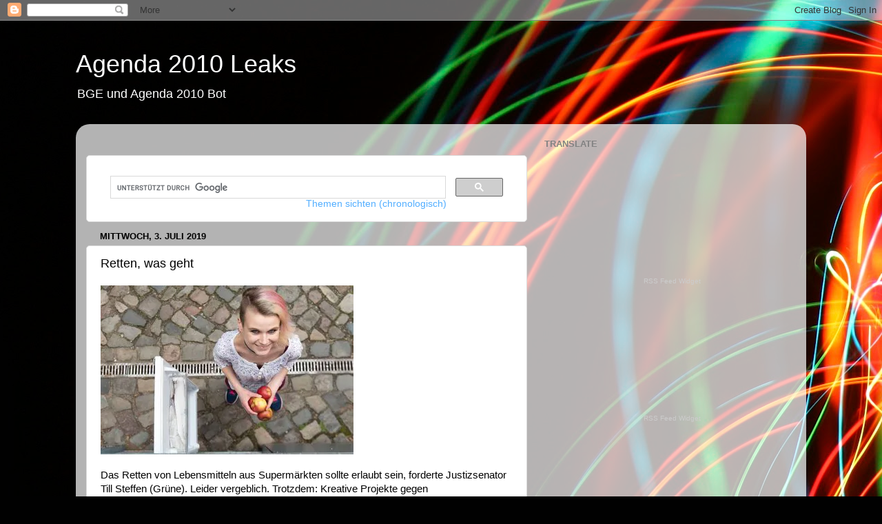

--- FILE ---
content_type: text/html; charset=UTF-8
request_url: https://agenda2010leaks.blogspot.com/2019/07/retten-was-geht.html
body_size: 14902
content:
<!DOCTYPE html>
<html class='v2' dir='ltr' xmlns='http://www.w3.org/1999/xhtml' xmlns:b='http://www.google.com/2005/gml/b' xmlns:data='http://www.google.com/2005/gml/data' xmlns:expr='http://www.google.com/2005/gml/expr'>
<head>
<link href='https://www.blogger.com/static/v1/widgets/335934321-css_bundle_v2.css' rel='stylesheet' type='text/css'/>
<meta content='width=1100' name='viewport'/>
<meta content='text/html; charset=UTF-8' http-equiv='Content-Type'/>
<meta content='blogger' name='generator'/>
<link href='https://agenda2010leaks.blogspot.com/favicon.ico' rel='icon' type='image/x-icon'/>
<link href='http://agenda2010leaks.blogspot.com/2019/07/retten-was-geht.html' rel='canonical'/>
<link rel="alternate" type="application/atom+xml" title="Agenda 2010 Leaks - Atom" href="https://agenda2010leaks.blogspot.com/feeds/posts/default" />
<link rel="alternate" type="application/rss+xml" title="Agenda 2010 Leaks - RSS" href="https://agenda2010leaks.blogspot.com/feeds/posts/default?alt=rss" />
<link rel="service.post" type="application/atom+xml" title="Agenda 2010 Leaks - Atom" href="https://www.blogger.com/feeds/9215048447169588945/posts/default" />

<link rel="alternate" type="application/atom+xml" title="Agenda 2010 Leaks - Atom" href="https://agenda2010leaks.blogspot.com/feeds/2976164104233389027/comments/default" />
<!--Can't find substitution for tag [blog.ieCssRetrofitLinks]-->
<link href='https://www.hinzundkunzt.de/wp-content/uploads/2019/07/Foodsharing_ChristineMaciejewski_Lena-367x245.jpg' rel='image_src'/>
<meta content='http://agenda2010leaks.blogspot.com/2019/07/retten-was-geht.html' property='og:url'/>
<meta content='Retten, was geht' property='og:title'/>
<meta content=' Das Retten von Lebensmitteln aus Supermärkten sollte erlaubt sein, forderte Justizsenator Till Steffen (Grüne). Leider vergeblich. Trotzdem...' property='og:description'/>
<meta content='https://lh3.googleusercontent.com/blogger_img_proxy/AEn0k_uYicZHd88Jxbw59C_4veOD05vJTUvo56Z5XJSeJ_EAtGssE097sCOlFfibOVdADVENwhSga3_WncPxwxKu8-o9XMw9GlRvrQiAqxjSRlkl58k9GkEVsc9p42oiAJizX8DLgaUgymuoMun69hGI0zdzi0Edxw6d1ed_vMQB9BhI2njKi8CLKVAIx37j=w1200-h630-p-k-no-nu' property='og:image'/>
<title>Agenda 2010 Leaks: Retten, was geht</title>
<style id='page-skin-1' type='text/css'><!--
/*-----------------------------------------------
Blogger Template Style
Name:     Picture Window
Designer: Blogger
URL:      www.blogger.com
----------------------------------------------- */
/* Content
----------------------------------------------- */
body {
font: normal normal 15px Arial, Tahoma, Helvetica, FreeSans, sans-serif;
color: #000000;
background: #010101 url(//themes.googleusercontent.com/image?id=1xcbtIQykYjcPn2KOPavnrm7R-N0Gsger3GYGLW-n52ykbg0n-xkvNXb7BXB9OX18gpEW) no-repeat fixed top center /* Credit: mattjeacock (http://www.istockphoto.com/googleimages.php?id=10937597&platform=blogger) */;
}
html body .region-inner {
min-width: 0;
max-width: 100%;
width: auto;
}
.content-outer {
font-size: 90%;
}
a:link {
text-decoration:none;
color: #52aeff;
}
a:visited {
text-decoration:none;
color: #1183e7;
}
a:hover {
text-decoration:underline;
color: #2e4ca3;
}
.content-outer {
background: transparent none repeat scroll top left;
-moz-border-radius: 0;
-webkit-border-radius: 0;
-goog-ms-border-radius: 0;
border-radius: 0;
-moz-box-shadow: 0 0 0 rgba(0, 0, 0, .15);
-webkit-box-shadow: 0 0 0 rgba(0, 0, 0, .15);
-goog-ms-box-shadow: 0 0 0 rgba(0, 0, 0, .15);
box-shadow: 0 0 0 rgba(0, 0, 0, .15);
margin: 20px auto;
}
.content-inner {
padding: 0;
}
/* Header
----------------------------------------------- */
.header-outer {
background: transparent none repeat-x scroll top left;
_background-image: none;
color: #ffffff;
-moz-border-radius: 0;
-webkit-border-radius: 0;
-goog-ms-border-radius: 0;
border-radius: 0;
}
.Header img, .Header #header-inner {
-moz-border-radius: 0;
-webkit-border-radius: 0;
-goog-ms-border-radius: 0;
border-radius: 0;
}
.header-inner .Header .titlewrapper,
.header-inner .Header .descriptionwrapper {
padding-left: 0;
padding-right: 0;
}
.Header h1 {
font: normal normal 36px Arial, Tahoma, Helvetica, FreeSans, sans-serif;
text-shadow: 1px 1px 3px rgba(0, 0, 0, 0.3);
}
.Header h1 a {
color: #ffffff;
}
.Header .description {
font-size: 130%;
}
/* Tabs
----------------------------------------------- */
.tabs-inner {
margin: .5em 20px 0;
padding: 0;
}
.tabs-inner .section {
margin: 0;
}
.tabs-inner .widget ul {
padding: 0;
background: transparent none repeat scroll bottom;
-moz-border-radius: 0;
-webkit-border-radius: 0;
-goog-ms-border-radius: 0;
border-radius: 0;
}
.tabs-inner .widget li {
border: none;
}
.tabs-inner .widget li a {
display: inline-block;
padding: .5em 1em;
margin-right: .25em;
color: #ffffff;
font: normal normal 15px Arial, Tahoma, Helvetica, FreeSans, sans-serif;
-moz-border-radius: 10px 10px 0 0;
-webkit-border-top-left-radius: 10px;
-webkit-border-top-right-radius: 10px;
-goog-ms-border-radius: 10px 10px 0 0;
border-radius: 10px 10px 0 0;
background: transparent url(//www.blogblog.com/1kt/transparent/black50.png) repeat scroll top left;
border-right: 1px solid transparent;
}
.tabs-inner .widget li:first-child a {
padding-left: 1.25em;
-moz-border-radius-topleft: 10px;
-moz-border-radius-bottomleft: 0;
-webkit-border-top-left-radius: 10px;
-webkit-border-bottom-left-radius: 0;
-goog-ms-border-top-left-radius: 10px;
-goog-ms-border-bottom-left-radius: 0;
border-top-left-radius: 10px;
border-bottom-left-radius: 0;
}
.tabs-inner .widget li.selected a,
.tabs-inner .widget li a:hover {
position: relative;
z-index: 1;
background: transparent url(//www.blogblog.com/1kt/transparent/white80.png) repeat scroll bottom;
color: #8a2e2e;
-moz-box-shadow: 0 0 3px rgba(0, 0, 0, .15);
-webkit-box-shadow: 0 0 3px rgba(0, 0, 0, .15);
-goog-ms-box-shadow: 0 0 3px rgba(0, 0, 0, .15);
box-shadow: 0 0 3px rgba(0, 0, 0, .15);
}
/* Headings
----------------------------------------------- */
h2 {
font: bold normal 13px Arial, Tahoma, Helvetica, FreeSans, sans-serif;
text-transform: uppercase;
color: #828282;
margin: .5em 0;
}
/* Main
----------------------------------------------- */
.main-outer {
background: transparent url(//www.blogblog.com/1kt/transparent/white80.png) repeat scroll top left;
-moz-border-radius: 20px 20px 0 0;
-webkit-border-top-left-radius: 20px;
-webkit-border-top-right-radius: 20px;
-webkit-border-bottom-left-radius: 0;
-webkit-border-bottom-right-radius: 0;
-goog-ms-border-radius: 20px 20px 0 0;
border-radius: 20px 20px 0 0;
-moz-box-shadow: 0 1px 3px rgba(0, 0, 0, .15);
-webkit-box-shadow: 0 1px 3px rgba(0, 0, 0, .15);
-goog-ms-box-shadow: 0 1px 3px rgba(0, 0, 0, .15);
box-shadow: 0 1px 3px rgba(0, 0, 0, .15);
}
.main-inner {
padding: 15px 20px 20px;
}
.main-inner .column-center-inner {
padding: 0 0;
}
.main-inner .column-left-inner {
padding-left: 0;
}
.main-inner .column-right-inner {
padding-right: 0;
}
/* Posts
----------------------------------------------- */
h3.post-title {
margin: 0;
font: normal normal 18px Arial, Tahoma, Helvetica, FreeSans, sans-serif;
}
.comments h4 {
margin: 1em 0 0;
font: normal normal 18px Arial, Tahoma, Helvetica, FreeSans, sans-serif;
}
.date-header span {
color: #000000;
}
.post-outer {
background-color: #ffffff;
border: solid 1px #dbdbdb;
-moz-border-radius: 5px;
-webkit-border-radius: 5px;
border-radius: 5px;
-goog-ms-border-radius: 5px;
padding: 15px 20px;
margin: 0 -20px 20px;
}
.post-body {
line-height: 1.4;
font-size: 110%;
position: relative;
}
.post-header {
margin: 0 0 1.5em;
color: #959595;
line-height: 1.6;
}
.post-footer {
margin: .5em 0 0;
color: #959595;
line-height: 1.6;
}
#blog-pager {
font-size: 140%
}
#comments .comment-author {
padding-top: 1.5em;
border-top: dashed 1px #ccc;
border-top: dashed 1px rgba(128, 128, 128, .5);
background-position: 0 1.5em;
}
#comments .comment-author:first-child {
padding-top: 0;
border-top: none;
}
.avatar-image-container {
margin: .2em 0 0;
}
/* Comments
----------------------------------------------- */
.comments .comments-content .icon.blog-author {
background-repeat: no-repeat;
background-image: url([data-uri]);
}
.comments .comments-content .loadmore a {
border-top: 1px solid #2e4ca3;
border-bottom: 1px solid #2e4ca3;
}
.comments .continue {
border-top: 2px solid #2e4ca3;
}
/* Widgets
----------------------------------------------- */
.widget ul, .widget #ArchiveList ul.flat {
padding: 0;
list-style: none;
}
.widget ul li, .widget #ArchiveList ul.flat li {
border-top: dashed 1px #ccc;
border-top: dashed 1px rgba(128, 128, 128, .5);
}
.widget ul li:first-child, .widget #ArchiveList ul.flat li:first-child {
border-top: none;
}
.widget .post-body ul {
list-style: disc;
}
.widget .post-body ul li {
border: none;
}
/* Footer
----------------------------------------------- */
.footer-outer {
color:#c9c9c9;
background: transparent url(//www.blogblog.com/1kt/transparent/black50.png) repeat scroll top left;
-moz-border-radius: 0 0 20px 20px;
-webkit-border-top-left-radius: 0;
-webkit-border-top-right-radius: 0;
-webkit-border-bottom-left-radius: 20px;
-webkit-border-bottom-right-radius: 20px;
-goog-ms-border-radius: 0 0 20px 20px;
border-radius: 0 0 20px 20px;
-moz-box-shadow: 0 1px 3px rgba(0, 0, 0, .15);
-webkit-box-shadow: 0 1px 3px rgba(0, 0, 0, .15);
-goog-ms-box-shadow: 0 1px 3px rgba(0, 0, 0, .15);
box-shadow: 0 1px 3px rgba(0, 0, 0, .15);
}
.footer-inner {
padding: 10px 20px 20px;
}
.footer-outer a {
color: #ed949d;
}
.footer-outer a:visited {
color: #ed7a71;
}
.footer-outer a:hover {
color: #ff2b3c;
}
.footer-outer .widget h2 {
color: #a6a6a6;
}
/* Mobile
----------------------------------------------- */
html body.mobile {
height: auto;
}
html body.mobile {
min-height: 480px;
background-size: 100% auto;
}
.mobile .body-fauxcolumn-outer {
background: transparent none repeat scroll top left;
}
html .mobile .mobile-date-outer, html .mobile .blog-pager {
border-bottom: none;
background: transparent url(//www.blogblog.com/1kt/transparent/white80.png) repeat scroll top left;
margin-bottom: 10px;
}
.mobile .date-outer {
background: transparent url(//www.blogblog.com/1kt/transparent/white80.png) repeat scroll top left;
}
.mobile .header-outer, .mobile .main-outer,
.mobile .post-outer, .mobile .footer-outer {
-moz-border-radius: 0;
-webkit-border-radius: 0;
-goog-ms-border-radius: 0;
border-radius: 0;
}
.mobile .content-outer,
.mobile .main-outer,
.mobile .post-outer {
background: inherit;
border: none;
}
.mobile .content-outer {
font-size: 100%;
}
.mobile-link-button {
background-color: #52aeff;
}
.mobile-link-button a:link, .mobile-link-button a:visited {
color: #ffffff;
}
.mobile-index-contents {
color: #000000;
}
.mobile .tabs-inner .PageList .widget-content {
background: transparent url(//www.blogblog.com/1kt/transparent/white80.png) repeat scroll bottom;
color: #8a2e2e;
}
.mobile .tabs-inner .PageList .widget-content .pagelist-arrow {
border-left: 1px solid transparent;
}

--></style>
<style id='template-skin-1' type='text/css'><!--
body {
min-width: 1060px;
}
.content-outer, .content-fauxcolumn-outer, .region-inner {
min-width: 1060px;
max-width: 1060px;
_width: 1060px;
}
.main-inner .columns {
padding-left: 0px;
padding-right: 390px;
}
.main-inner .fauxcolumn-center-outer {
left: 0px;
right: 390px;
/* IE6 does not respect left and right together */
_width: expression(this.parentNode.offsetWidth -
parseInt("0px") -
parseInt("390px") + 'px');
}
.main-inner .fauxcolumn-left-outer {
width: 0px;
}
.main-inner .fauxcolumn-right-outer {
width: 390px;
}
.main-inner .column-left-outer {
width: 0px;
right: 100%;
margin-left: -0px;
}
.main-inner .column-right-outer {
width: 390px;
margin-right: -390px;
}
#layout {
min-width: 0;
}
#layout .content-outer {
min-width: 0;
width: 800px;
}
#layout .region-inner {
min-width: 0;
width: auto;
}
--></style>
<link href='https://www.blogger.com/dyn-css/authorization.css?targetBlogID=9215048447169588945&amp;zx=51ddcb7b-e08e-480d-84a3-3803e532df29' media='none' onload='if(media!=&#39;all&#39;)media=&#39;all&#39;' rel='stylesheet'/><noscript><link href='https://www.blogger.com/dyn-css/authorization.css?targetBlogID=9215048447169588945&amp;zx=51ddcb7b-e08e-480d-84a3-3803e532df29' rel='stylesheet'/></noscript>
<meta name='google-adsense-platform-account' content='ca-host-pub-1556223355139109'/>
<meta name='google-adsense-platform-domain' content='blogspot.com'/>

</head>
<body class='loading variant-open'>
<div class='navbar section' id='navbar'><div class='widget Navbar' data-version='1' id='Navbar1'><script type="text/javascript">
    function setAttributeOnload(object, attribute, val) {
      if(window.addEventListener) {
        window.addEventListener('load',
          function(){ object[attribute] = val; }, false);
      } else {
        window.attachEvent('onload', function(){ object[attribute] = val; });
      }
    }
  </script>
<div id="navbar-iframe-container"></div>
<script type="text/javascript" src="https://apis.google.com/js/platform.js"></script>
<script type="text/javascript">
      gapi.load("gapi.iframes:gapi.iframes.style.bubble", function() {
        if (gapi.iframes && gapi.iframes.getContext) {
          gapi.iframes.getContext().openChild({
              url: 'https://www.blogger.com/navbar/9215048447169588945?po\x3d2976164104233389027\x26origin\x3dhttps://agenda2010leaks.blogspot.com',
              where: document.getElementById("navbar-iframe-container"),
              id: "navbar-iframe"
          });
        }
      });
    </script><script type="text/javascript">
(function() {
var script = document.createElement('script');
script.type = 'text/javascript';
script.src = '//pagead2.googlesyndication.com/pagead/js/google_top_exp.js';
var head = document.getElementsByTagName('head')[0];
if (head) {
head.appendChild(script);
}})();
</script>
</div></div>
<div class='body-fauxcolumns'>
<div class='fauxcolumn-outer body-fauxcolumn-outer'>
<div class='cap-top'>
<div class='cap-left'></div>
<div class='cap-right'></div>
</div>
<div class='fauxborder-left'>
<div class='fauxborder-right'></div>
<div class='fauxcolumn-inner'>
</div>
</div>
<div class='cap-bottom'>
<div class='cap-left'></div>
<div class='cap-right'></div>
</div>
</div>
</div>
<div class='content'>
<div class='content-fauxcolumns'>
<div class='fauxcolumn-outer content-fauxcolumn-outer'>
<div class='cap-top'>
<div class='cap-left'></div>
<div class='cap-right'></div>
</div>
<div class='fauxborder-left'>
<div class='fauxborder-right'></div>
<div class='fauxcolumn-inner'>
</div>
</div>
<div class='cap-bottom'>
<div class='cap-left'></div>
<div class='cap-right'></div>
</div>
</div>
</div>
<div class='content-outer'>
<div class='content-cap-top cap-top'>
<div class='cap-left'></div>
<div class='cap-right'></div>
</div>
<div class='fauxborder-left content-fauxborder-left'>
<div class='fauxborder-right content-fauxborder-right'></div>
<div class='content-inner'>
<header>
<div class='header-outer'>
<div class='header-cap-top cap-top'>
<div class='cap-left'></div>
<div class='cap-right'></div>
</div>
<div class='fauxborder-left header-fauxborder-left'>
<div class='fauxborder-right header-fauxborder-right'></div>
<div class='region-inner header-inner'>
<div class='header section' id='header'><div class='widget Header' data-version='1' id='Header1'>
<div id='header-inner'>
<div class='titlewrapper'>
<h1 class='title'>
<a href='https://agenda2010leaks.blogspot.com/'>
Agenda 2010 Leaks
</a>
</h1>
</div>
<div class='descriptionwrapper'>
<p class='description'><span>BGE und Agenda 2010 Bot</span></p>
</div>
</div>
</div></div>
</div>
</div>
<div class='header-cap-bottom cap-bottom'>
<div class='cap-left'></div>
<div class='cap-right'></div>
</div>
</div>
</header>
<div class='tabs-outer'>
<div class='tabs-cap-top cap-top'>
<div class='cap-left'></div>
<div class='cap-right'></div>
</div>
<div class='fauxborder-left tabs-fauxborder-left'>
<div class='fauxborder-right tabs-fauxborder-right'></div>
<div class='region-inner tabs-inner'>
<div class='tabs no-items section' id='crosscol'></div>
<div class='tabs no-items section' id='crosscol-overflow'></div>
</div>
</div>
<div class='tabs-cap-bottom cap-bottom'>
<div class='cap-left'></div>
<div class='cap-right'></div>
</div>
</div>
<div class='main-outer'>
<div class='main-cap-top cap-top'>
<div class='cap-left'></div>
<div class='cap-right'></div>
</div>
<div class='fauxborder-left main-fauxborder-left'>
<div class='fauxborder-right main-fauxborder-right'></div>
<div class='region-inner main-inner'>
<div class='columns fauxcolumns'>
<div class='fauxcolumn-outer fauxcolumn-center-outer'>
<div class='cap-top'>
<div class='cap-left'></div>
<div class='cap-right'></div>
</div>
<div class='fauxborder-left'>
<div class='fauxborder-right'></div>
<div class='fauxcolumn-inner'>
</div>
</div>
<div class='cap-bottom'>
<div class='cap-left'></div>
<div class='cap-right'></div>
</div>
</div>
<div class='fauxcolumn-outer fauxcolumn-left-outer'>
<div class='cap-top'>
<div class='cap-left'></div>
<div class='cap-right'></div>
</div>
<div class='fauxborder-left'>
<div class='fauxborder-right'></div>
<div class='fauxcolumn-inner'>
</div>
</div>
<div class='cap-bottom'>
<div class='cap-left'></div>
<div class='cap-right'></div>
</div>
</div>
<div class='fauxcolumn-outer fauxcolumn-right-outer'>
<div class='cap-top'>
<div class='cap-left'></div>
<div class='cap-right'></div>
</div>
<div class='fauxborder-left'>
<div class='fauxborder-right'></div>
<div class='fauxcolumn-inner'>
</div>
</div>
<div class='cap-bottom'>
<div class='cap-left'></div>
<div class='cap-right'></div>
</div>
</div>
<!-- corrects IE6 width calculation -->
<div class='columns-inner'>
<div class='column-center-outer'>
<div class='column-center-inner'>
<div class='main section' id='main'><div class='widget HTML' data-version='1' id='HTML5'>
<div class='widget-content'>
<div id="fb-root"></div>
<script>(function(d, s, id) {
  var js, fjs = d.getElementsByTagName(s)[0];
  if (d.getElementById(id)) return;
  js = d.createElement(s); js.id = id;
  js.src = "//connect.facebook.net/de_DE/sdk.js#xfbml=1&version=v2.3&appId=365857170285562";
  fjs.parentNode.insertBefore(js, fjs);
}(document, 'script', 'facebook-jssdk'));</script>
</div>
<div class='clear'></div>
</div><div class='widget HTML' data-version='1' id='HTML1'>
<div class='widget-content'>
<script type="text/javascript">
	function popup (url) {
		fenster = window.open(url, "Zeitleiste_Chronologisch_Agenda_2010_Leaks", "width=886,height=497,resizable=yes,location=no");
		fenster.focus();
		return false;
	}
</script>


<script>
  (function() {
    var cx = '002025086213340043277:jtcxeyd0zky';
    var gcse = document.createElement('script');
    gcse.type = 'text/javascript';
    gcse.async = true;
    gcse.src = (document.location.protocol == 'https:' ? 'https:' : 'http:') +
        '//www.google.com/cse/cse.js?cx=' + cx;
    var s = document.getElementsByTagName('script')[0];
    s.parentNode.insertBefore(gcse, s);
  })();
</script>
<div class="post-outer" style="height: 65px;">
<gcse:search linktarget="_self" enableautocomplete="true"></gcse:search></div>

<div style="text-align: right; margin-top: -55px; margin-right: 97px;"><a title="Im Dossier bl&auml;ttern" text="Im Dossier bl&auml;ttern" dir="ltr" href="http://www.tiki-toki.com/timeline/entry/442517/Navigation-in-chronologischer-Reihenfolge/" target="_self" onclick="return popup(this.href);">Themen sichten (chronologisch)</a></div>
</div>
<div class='clear'></div>
</div><div class='widget Blog' data-version='1' id='Blog1'>
<div class='blog-posts hfeed'>

          <div class="date-outer">
        
<h2 class='date-header'><span>Mittwoch, 3. Juli 2019</span></h2>

          <div class="date-posts">
        
<div class='post-outer'>
<div class='post hentry uncustomized-post-template' itemprop='blogPost' itemscope='itemscope' itemtype='http://schema.org/BlogPosting'>
<meta content='https://www.hinzundkunzt.de/wp-content/uploads/2019/07/Foodsharing_ChristineMaciejewski_Lena-367x245.jpg' itemprop='image_url'/>
<meta content='9215048447169588945' itemprop='blogId'/>
<meta content='2976164104233389027' itemprop='postId'/>
<a name='2976164104233389027'></a>
<h3 class='post-title entry-title' itemprop='name'>
Retten, was geht
</h3>
<div class='post-header'>
<div class='post-header-line-1'></div>
</div>
<div class='post-body entry-content' id='post-body-2976164104233389027' itemprop='description articleBody'>
<div><img alt="" class="attachment-medium size-medium wp-post-image" height="245" sizes="(max-width: 367px) 100vw, 367px" src="https://www.hinzundkunzt.de/wp-content/uploads/2019/07/Foodsharing_ChristineMaciejewski_Lena-367x245.jpg" srcset="https://www.hinzundkunzt.de/wp-content/uploads/2019/07/Foodsharing_ChristineMaciejewski_Lena-367x245.jpg 367w, https://www.hinzundkunzt.de/wp-content/uploads/2019/07/Foodsharing_ChristineMaciejewski_Lena-768x512.jpg 768w, https://www.hinzundkunzt.de/wp-content/uploads/2019/07/Foodsharing_ChristineMaciejewski_Lena-734x490.jpg 734w, https://www.hinzundkunzt.de/wp-content/uploads/2019/07/Foodsharing_ChristineMaciejewski_Lena.jpg 850w" style="margin-bottom: 15px;" width="367" /></div>
Das Retten von Lebensmitteln aus Supermärkten sollte erlaubt sein, forderte Justizsenator Till Steffen (Grüne). Leider vergeblich. Trotzdem: Kreative Projekte gegen Lebensmittelverschwendung gibt es viele &#8211; bald vielleicht auch von Hinz&amp;Kunzt?<br />
<br />
Weg mit der <a href="http://facebook.com/hashtag/agenda2010" title="Weg mit der #Agenda2010">#Agenda2010</a><br />
<br />
Quelle: <a href="https://www.hinzundkunzt.de/retten-was-geht/">via @Hinzundkunzt.de</a>, July 03, 2019 at 03:57PM<br />
<br />
<div>
<div style="float: left;">
<table border="0" cellspacing="0" cellpadding="0" style="border: 0px; border-collapse: collapse;">
<tr>
<th style="border-color: #FFFFFF; padding: 0px; padding-right: 4px;"><img border="0" height="15" src="https://blogger.googleusercontent.com/img/b/R29vZ2xl/AVvXsEjuAPk68Fp6ZikkEIdZNz1pch8N2ybSd17qZ7hezWw7n_MvAVFTD0nOUUHHZwe_MuzgrLvTN4D99DXmDhi5xvyBaDAj17KngeGFdgCTYMpJiYA4xskF5FhHmK8KqNLOdCSxp1OZ1OzLndK7/s1600/rss_feed_icon.png" title="Feed abonnieren" /></th>
<th style="padding-left: 4px; font-weight: normal; border-color: #FFFFFF;"><a href="http://agenda2010leaks.blogspot.com/feeds/posts/default" title="Feed abonnieren">Feed abonnieren</a> &#8211; Autoren</th>
<th style="padding-left: 4px; font-weight: normal; border-color: #FFFFFF;">Birgit, Hoelderlin, Anita, Ralph ...</th>
</tr>
</table>
</div>
<div style="clear: both;"></div>
</div>

<div style='clear: both;'></div>
</div>
<div class='post-footer'>
<div class='post-footer-line post-footer-line-1'>
<span class='post-author vcard'>
</span>
<span class='post-timestamp'>
</span>
<span class='post-comment-link'>
</span>
<span class='post-icons'>
</span>
<div class='post-share-buttons goog-inline-block'>
</div>
</div>
<div class='post-footer-line post-footer-line-2'>
<span class='post-labels'>
</span>
</div>
<div class='post-footer-line post-footer-line-3'>
<span class='post-location'>
</span>
</div>
</div>
</div>
<div class='comments' id='comments'>
<a name='comments'></a>
</div>
</div>

        </div></div>
      
</div>
<div class='blog-pager' id='blog-pager'>
<span id='blog-pager-newer-link'>
<a class='blog-pager-newer-link' href='https://agenda2010leaks.blogspot.com/2019/07/statt-hartz-iv-betrug-ein-groteskes.html' id='Blog1_blog-pager-newer-link' title='Neuerer Post'>Neuerer Post</a>
</span>
<span id='blog-pager-older-link'>
<a class='blog-pager-older-link' href='https://agenda2010leaks.blogspot.com/2019/07/hartz-iv-urteil-schlussige.html' id='Blog1_blog-pager-older-link' title='Älterer Post'>Älterer Post</a>
</span>
<a class='home-link' href='https://agenda2010leaks.blogspot.com/'>Startseite</a>
</div>
<div class='clear'></div>
<div class='post-feeds'>
</div>
</div><div class='widget HTML' data-version='1' id='HTML3'>
<div class='widget-content'>
<div style="text-align: right;"><a href="http://agenda2010leaks.blogspot.com/feeds/posts/default"><img src="https://lh3.googleusercontent.com/blogger_img_proxy/AEn0k_s8l5B1gGBvoW-EFsheZlHdMnAkPaNwDilfU_KfakUapHLaFYCg5JIg3jjhIMBlOcB7O4czl5xFE26P2DQ2mjawdotiso3JYdcu9_M19Tl4mgeWBV70YmCcCywUfCZP=s0-d" alt="Mitlesen per RSS" title="Mitlesen per RSS" width="16" height="16" border="0"></a> <a href="http://agenda2010leaks.blogspot.com/p/impressum.html">KONTAKT / IMPRESSUM</a></div>
</div>
<div class='clear'></div>
</div></div>
</div>
</div>
<div class='column-left-outer'>
<div class='column-left-inner'>
<aside>
</aside>
</div>
</div>
<div class='column-right-outer'>
<div class='column-right-inner'>
<aside>
<div class='sidebar section' id='sidebar-right-1'><div class='widget Translate' data-version='1' id='Translate1'>
<h2 class='title'>Translate</h2>
<div id='google_translate_element'></div>
<script>
    function googleTranslateElementInit() {
      new google.translate.TranslateElement({
        pageLanguage: 'de',
        autoDisplay: 'true',
        layout: google.translate.TranslateElement.InlineLayout.HORIZONTAL
      }, 'google_translate_element');
    }
  </script>
<script src='//translate.google.com/translate_a/element.js?cb=googleTranslateElementInit'></script>
<div class='clear'></div>
</div><div class='widget HTML' data-version='1' id='HTML2'>
<div class='widget-content'>
<script type="text/javascript">document.write('\x3Cscript type="text/javascript" src="' + ('https:' == document.location.protocol ? 'https://' : 'http://') + 'feed.mikle.com/js/rssmikle.js">\x3C/script>');</script><script type="text/javascript">(function() {var params = {rssmikle_url: "http://grilleau.blog.de/feed/atom/posts/|http://altonabloggt.com/feed/|http://tapschweiz.blogspot.ch/feeds/posts/default|https://andersbetrachtet.wordpress.com/feed/|https://kreuzaktionen.wordpress.com/feed/|http://www.hartziv.org/feed|http://www.einmischen.info/joomla2.5/index.php?format=feed&type=rss|http://hoelderlin.blog.de/feed/atom/posts/|http://blogs.philosophie.ch/?feed=comments-rss2|https://derwendeberater.wordpress.com/feed/|https://dieopferderagenda2010.wordpress.com/feed/|https://schindersliste.wordpress.com/feed/|https://norbertschulze1.wordpress.com/feed/",rssmikle_frame_width: "370",rssmikle_frame_height: "400",frame_height_by_article: "5",rssmikle_target: "_blank",rssmikle_font: "Arial, Helvetica, sans-serif",rssmikle_font_size: "12",rssmikle_border: "off",responsive: "off",rssmikle_css_url: "",text_align: "left",text_align2: "left",corner: "off",scrollbar: "on",autoscroll: "on",scrolldirection: "up",scrollstep: "7",mcspeed: "20",sort: "New",rssmikle_title: "on",rssmikle_title_sentence: "Agenda 2010 Leaks",rssmikle_title_link: "http://agenda2010leaks.blogspot.com",rssmikle_title_bgcolor: "#52AEFF",rssmikle_title_color: "#FFFFFF",rssmikle_title_bgimage: "",rssmikle_item_bgcolor: "#FFFFFF",rssmikle_item_bgimage: "",rssmikle_item_title_length: "55",rssmikle_item_title_color: "#52AEFF",rssmikle_item_border_bottom: "on",rssmikle_item_description: "on",item_link: "off",rssmikle_item_description_length: "150",rssmikle_item_description_color: "#666666",rssmikle_item_date: "off",rssmikle_timezone: "Etc/GMT",datetime_format: "%b %e, %Y %l:%M:%S %p",item_description_style: "text+tn",item_thumbnail: "full",item_thumbnail_selection: "auto",article_num: "15",rssmikle_item_podcast: "off",keyword_inc: "",keyword_exc: ""};feedwind_show_widget_iframe(params);})();</script><div style="font-size:10px; text-align:center; width:370px;"><a href="http://feed.mikle.com/" target="_blank" style="color:#CCCCCC;">RSS Feed Widget</a><!--Please display the above link in your web page according to Terms of Service.--></div>
</div>
<div class='clear'></div>
</div><div class='widget HTML' data-version='1' id='HTML7'>
<div class='widget-content'>
<!-- start feedwind code --><script type="text/javascript">document.write('\x3Cscript type="text/javascript" src="' + ('https:' == document.location.protocol ? 'https://' : 'http://') + 'feed.mikle.com/js/rssmikle.js">\x3C/script>');</script><script type="text/javascript">(function() {var params = {rssmikle_url: "https://feedity.com/beobachter-ch/VFVRUlpW.rss",rssmikle_frame_width: "370",rssmikle_frame_height: "200",frame_height_by_article: "2",rssmikle_target: "_top",rssmikle_font: "Arial, Helvetica, sans-serif",rssmikle_font_size: "12",rssmikle_border: "off",responsive: "off",rssmikle_css_url: "",text_align: "left",text_align2: "left",corner: "off",scrollbar: "off",autoscroll: "on",scrolldirection: "up",scrollstep: "8",mcspeed: "20",sort: "Off",rssmikle_title: "on",rssmikle_title_sentence: "Propaganda Kanal (Beo-Forum & Co.)",rssmikle_title_link: "",rssmikle_title_bgcolor: "#961212",rssmikle_title_color: "#C2C2C2",rssmikle_title_bgimage: "",rssmikle_item_bgcolor: "#FFFFFF",rssmikle_item_bgimage: "",rssmikle_item_title_length: "55",rssmikle_item_title_color: "#52AEFF",rssmikle_item_border_bottom: "on",rssmikle_item_description: "on",item_link: "off",rssmikle_item_description_length: "150",rssmikle_item_description_color: "#666666",rssmikle_item_date: "gl1",rssmikle_timezone: "Etc/GMT",datetime_format: "%b %e, %Y %l:%M %p",item_description_style: "text",item_thumbnail: "full",item_thumbnail_selection: "auto",article_num: "15",rssmikle_item_podcast: "off",keyword_inc: "",keyword_exc: ""};feedwind_show_widget_iframe(params);})();</script><div style="font-size:10px; text-align:center; width:370px;"><a href="http://feed.mikle.com/" target="_blank" style="color:#CCCCCC;">RSS Feed Widget</a><!--Please display the above link in your web page according to Terms of Service.--></div><!-- end feedwind code -->
</div>
<div class='clear'></div>
</div><div class='widget HTML' data-version='1' id='HTML6'>
<div class='widget-content'>
<div class="fb-page" data-href="https://www.facebook.com/Agenda2010Opfer" data-width="370" data-small-header="true" data-adapt-container-width="false" data-hide-cover="true" data-show-facepile="false" data-show-posts="false"><div class="fb-xfbml-parse-ignore"><blockquote cite="https://www.facebook.com/Agenda2010Opfer"><a href="https://www.facebook.com/Agenda2010Opfer">In Gedenken an die Opfer der Agenda 2010</a></blockquote></div></div>


<div class="fb-page" data-href="https://www.facebook.com/agenda2010leaks" data-width="370" data-small-header="true" data-adapt-container-width="false" data-hide-cover="true" data-show-facepile="false" data-show-posts="false"><div class="fb-xfbml-parse-ignore"><blockquote cite="https://www.facebook.com/agenda2010leaks"><a href="https://www.facebook.com/agenda2010leaks">Agenda 2010 Leaks</a></blockquote></div></div>


<div class="fb-page" data-href="https://www.facebook.com/tapschweiz" data-width="370" data-small-header="true" data-adapt-container-width="false" data-hide-cover="true" data-show-facepile="false" data-show-posts="false"><div class="fb-xfbml-parse-ignore"><blockquote cite="https://www.facebook.com/tapschweiz"><a href="https://www.facebook.com/tapschweiz">TAP Gedenkstätte Schweiz</a></blockquote></div></div>


<div class="fb-page" data-href="https://www.facebook.com/bedingungsloses.grundeinkommen" data-width="370" data-small-header="true" data-adapt-container-width="false" data-hide-cover="true" data-show-facepile="false" data-show-posts="false"><div class="fb-xfbml-parse-ignore"><blockquote cite="https://www.facebook.com/bedingungsloses.grundeinkommen"><a href="https://www.facebook.com/bedingungsloses.grundeinkommen">Bedingungsloses Grundeinkommen</a></blockquote></div></div>


<div class="fb-page" data-href="https://www.facebook.com/ivdebakel" data-width="370" data-small-header="true" data-adapt-container-width="false" data-hide-cover="true" data-show-facepile="false" data-show-posts="false"><div class="fb-xfbml-parse-ignore"><blockquote cite="https://www.facebook.com/ivdebakel"><a href="https://www.facebook.com/ivdebakel">Politisches IV Debakel</a></blockquote></div></div>


<div class="fb-page" data-href="https://www.facebook.com/pages/Zwangsr%C3%A4umungen-verstossen-gegen-die-Menschenrechte/129103273950109" data-width="370" data-small-header="true" data-adapt-container-width="false" data-hide-cover="true" data-show-facepile="false" data-show-posts="false"><div class="fb-xfbml-parse-ignore"><blockquote cite="https://www.facebook.com/pages/Zwangsr%C3%A4umungen-verstossen-gegen-die-Menschenrechte/129103273950109"><a href="https://www.facebook.com/pages/Zwangsr%C3%A4umungen-verstossen-gegen-die-Menschenrechte/129103273950109">Zwangsräumungen verstossen gegen die Menschenrechte</a></blockquote></div></div>


<div class="fb-page" data-href="https://www.facebook.com/gegenhartz" data-width="370" data-small-header="true" data-adapt-container-width="false" data-hide-cover="true" data-show-facepile="false" data-show-posts="false"><div class="fb-xfbml-parse-ignore"><blockquote cite="https://www.facebook.com/gegenhartz"><a href="https://www.facebook.com/gegenhartz">Gegen Hartz IV</a></blockquote></div></div>


<div class="fb-page" data-href="https://www.facebook.com/bgetweet" data-width="370" data-small-header="true" data-adapt-container-width="false" data-hide-cover="true" data-show-facepile="false" data-show-posts="false"><div class="fb-xfbml-parse-ignore"><blockquote cite="https://www.facebook.com/bgetweet"><a href="https://www.facebook.com/bgetweet">BGE Tweet</a></blockquote></div></div>
</div>
<div class='clear'></div>
</div><div class='widget HTML' data-version='1' id='HTML4'>
<div class='widget-content'>
<div id="fb-root"></div>
<script>(function(d, s, id) {
  var js, fjs = d.getElementsByTagName(s)[0];
  if (d.getElementById(id)) return;
  js = d.createElement(s); js.id = id;
  js.src = "//connect.facebook.net/de_DE/sdk.js#xfbml=1&version=v2.3";
  fjs.parentNode.insertBefore(js, fjs);
}(document, 'script', 'facebook-jssdk'));</script>
<div class="fb-follow" data-href="https://www.facebook.com/agenda2010leaks" data-width="370" data-colorscheme="light" data-layout="standard" data-show-faces="true"></div>
</div>
<div class='clear'></div>
</div></div>
</aside>
</div>
</div>
</div>
<div style='clear: both'></div>
<!-- columns -->
</div>
<!-- main -->
</div>
</div>
<div class='main-cap-bottom cap-bottom'>
<div class='cap-left'></div>
<div class='cap-right'></div>
</div>
</div>
<footer>
<div class='footer-outer'>
<div class='footer-cap-top cap-top'>
<div class='cap-left'></div>
<div class='cap-right'></div>
</div>
<div class='fauxborder-left footer-fauxborder-left'>
<div class='fauxborder-right footer-fauxborder-right'></div>
<div class='region-inner footer-inner'>
<div class='foot section' id='footer-1'><div class='widget BlogArchive' data-version='1' id='BlogArchive1'>
<h2>Blog-Archiv</h2>
<div class='widget-content'>
<div id='ArchiveList'>
<div id='BlogArchive1_ArchiveList'>
<ul class='hierarchy'>
<li class='archivedate collapsed'>
<a class='toggle' href='javascript:void(0)'>
<span class='zippy'>

        &#9658;&#160;
      
</span>
</a>
<a class='post-count-link' href='https://agenda2010leaks.blogspot.com/2022/'>
2022
</a>
<span class='post-count' dir='ltr'>(1)</span>
<ul class='hierarchy'>
<li class='archivedate collapsed'>
<a class='toggle' href='javascript:void(0)'>
<span class='zippy'>

        &#9658;&#160;
      
</span>
</a>
<a class='post-count-link' href='https://agenda2010leaks.blogspot.com/2022/07/'>
Juli
</a>
<span class='post-count' dir='ltr'>(1)</span>
</li>
</ul>
</li>
</ul>
<ul class='hierarchy'>
<li class='archivedate collapsed'>
<a class='toggle' href='javascript:void(0)'>
<span class='zippy'>

        &#9658;&#160;
      
</span>
</a>
<a class='post-count-link' href='https://agenda2010leaks.blogspot.com/2020/'>
2020
</a>
<span class='post-count' dir='ltr'>(700)</span>
<ul class='hierarchy'>
<li class='archivedate collapsed'>
<a class='toggle' href='javascript:void(0)'>
<span class='zippy'>

        &#9658;&#160;
      
</span>
</a>
<a class='post-count-link' href='https://agenda2010leaks.blogspot.com/2020/11/'>
November
</a>
<span class='post-count' dir='ltr'>(27)</span>
</li>
</ul>
<ul class='hierarchy'>
<li class='archivedate collapsed'>
<a class='toggle' href='javascript:void(0)'>
<span class='zippy'>

        &#9658;&#160;
      
</span>
</a>
<a class='post-count-link' href='https://agenda2010leaks.blogspot.com/2020/10/'>
Oktober
</a>
<span class='post-count' dir='ltr'>(62)</span>
</li>
</ul>
<ul class='hierarchy'>
<li class='archivedate collapsed'>
<a class='toggle' href='javascript:void(0)'>
<span class='zippy'>

        &#9658;&#160;
      
</span>
</a>
<a class='post-count-link' href='https://agenda2010leaks.blogspot.com/2020/09/'>
September
</a>
<span class='post-count' dir='ltr'>(62)</span>
</li>
</ul>
<ul class='hierarchy'>
<li class='archivedate collapsed'>
<a class='toggle' href='javascript:void(0)'>
<span class='zippy'>

        &#9658;&#160;
      
</span>
</a>
<a class='post-count-link' href='https://agenda2010leaks.blogspot.com/2020/08/'>
August
</a>
<span class='post-count' dir='ltr'>(61)</span>
</li>
</ul>
<ul class='hierarchy'>
<li class='archivedate collapsed'>
<a class='toggle' href='javascript:void(0)'>
<span class='zippy'>

        &#9658;&#160;
      
</span>
</a>
<a class='post-count-link' href='https://agenda2010leaks.blogspot.com/2020/07/'>
Juli
</a>
<span class='post-count' dir='ltr'>(50)</span>
</li>
</ul>
<ul class='hierarchy'>
<li class='archivedate collapsed'>
<a class='toggle' href='javascript:void(0)'>
<span class='zippy'>

        &#9658;&#160;
      
</span>
</a>
<a class='post-count-link' href='https://agenda2010leaks.blogspot.com/2020/06/'>
Juni
</a>
<span class='post-count' dir='ltr'>(54)</span>
</li>
</ul>
<ul class='hierarchy'>
<li class='archivedate collapsed'>
<a class='toggle' href='javascript:void(0)'>
<span class='zippy'>

        &#9658;&#160;
      
</span>
</a>
<a class='post-count-link' href='https://agenda2010leaks.blogspot.com/2020/05/'>
Mai
</a>
<span class='post-count' dir='ltr'>(52)</span>
</li>
</ul>
<ul class='hierarchy'>
<li class='archivedate collapsed'>
<a class='toggle' href='javascript:void(0)'>
<span class='zippy'>

        &#9658;&#160;
      
</span>
</a>
<a class='post-count-link' href='https://agenda2010leaks.blogspot.com/2020/04/'>
April
</a>
<span class='post-count' dir='ltr'>(91)</span>
</li>
</ul>
<ul class='hierarchy'>
<li class='archivedate collapsed'>
<a class='toggle' href='javascript:void(0)'>
<span class='zippy'>

        &#9658;&#160;
      
</span>
</a>
<a class='post-count-link' href='https://agenda2010leaks.blogspot.com/2020/03/'>
März
</a>
<span class='post-count' dir='ltr'>(103)</span>
</li>
</ul>
<ul class='hierarchy'>
<li class='archivedate collapsed'>
<a class='toggle' href='javascript:void(0)'>
<span class='zippy'>

        &#9658;&#160;
      
</span>
</a>
<a class='post-count-link' href='https://agenda2010leaks.blogspot.com/2020/02/'>
Februar
</a>
<span class='post-count' dir='ltr'>(68)</span>
</li>
</ul>
<ul class='hierarchy'>
<li class='archivedate collapsed'>
<a class='toggle' href='javascript:void(0)'>
<span class='zippy'>

        &#9658;&#160;
      
</span>
</a>
<a class='post-count-link' href='https://agenda2010leaks.blogspot.com/2020/01/'>
Januar
</a>
<span class='post-count' dir='ltr'>(70)</span>
</li>
</ul>
</li>
</ul>
<ul class='hierarchy'>
<li class='archivedate expanded'>
<a class='toggle' href='javascript:void(0)'>
<span class='zippy toggle-open'>

        &#9660;&#160;
      
</span>
</a>
<a class='post-count-link' href='https://agenda2010leaks.blogspot.com/2019/'>
2019
</a>
<span class='post-count' dir='ltr'>(692)</span>
<ul class='hierarchy'>
<li class='archivedate collapsed'>
<a class='toggle' href='javascript:void(0)'>
<span class='zippy'>

        &#9658;&#160;
      
</span>
</a>
<a class='post-count-link' href='https://agenda2010leaks.blogspot.com/2019/12/'>
Dezember
</a>
<span class='post-count' dir='ltr'>(58)</span>
</li>
</ul>
<ul class='hierarchy'>
<li class='archivedate collapsed'>
<a class='toggle' href='javascript:void(0)'>
<span class='zippy'>

        &#9658;&#160;
      
</span>
</a>
<a class='post-count-link' href='https://agenda2010leaks.blogspot.com/2019/11/'>
November
</a>
<span class='post-count' dir='ltr'>(65)</span>
</li>
</ul>
<ul class='hierarchy'>
<li class='archivedate collapsed'>
<a class='toggle' href='javascript:void(0)'>
<span class='zippy'>

        &#9658;&#160;
      
</span>
</a>
<a class='post-count-link' href='https://agenda2010leaks.blogspot.com/2019/10/'>
Oktober
</a>
<span class='post-count' dir='ltr'>(49)</span>
</li>
</ul>
<ul class='hierarchy'>
<li class='archivedate collapsed'>
<a class='toggle' href='javascript:void(0)'>
<span class='zippy'>

        &#9658;&#160;
      
</span>
</a>
<a class='post-count-link' href='https://agenda2010leaks.blogspot.com/2019/09/'>
September
</a>
<span class='post-count' dir='ltr'>(57)</span>
</li>
</ul>
<ul class='hierarchy'>
<li class='archivedate collapsed'>
<a class='toggle' href='javascript:void(0)'>
<span class='zippy'>

        &#9658;&#160;
      
</span>
</a>
<a class='post-count-link' href='https://agenda2010leaks.blogspot.com/2019/08/'>
August
</a>
<span class='post-count' dir='ltr'>(67)</span>
</li>
</ul>
<ul class='hierarchy'>
<li class='archivedate expanded'>
<a class='toggle' href='javascript:void(0)'>
<span class='zippy toggle-open'>

        &#9660;&#160;
      
</span>
</a>
<a class='post-count-link' href='https://agenda2010leaks.blogspot.com/2019/07/'>
Juli
</a>
<span class='post-count' dir='ltr'>(56)</span>
<ul class='posts'>
<li><a href='https://agenda2010leaks.blogspot.com/2019/07/hartz-iv-kostensenkungsverfahren-fur.html'>Hartz IV Kostensenkungsverfahren für Kosten der Un...</a></li>
<li><a href='https://agenda2010leaks.blogspot.com/2019/07/in-deutschland-haben-650000-menschen.html'>In Deutschland haben 650.000 Menschen keine Wohnung</a></li>
<li><a href='https://agenda2010leaks.blogspot.com/2019/07/177-hotels-im-fairness-check-die-lohne.html'>177 Hotels im Fairness-Check: Die Löhne der Hambur...</a></li>
<li><a href='https://agenda2010leaks.blogspot.com/2019/07/hinz-legt-vierten-hotelreport-vor.html'>Hinz&amp;Kunzt legt vierten Hotelreport vor</a></li>
<li><a href='https://agenda2010leaks.blogspot.com/2019/07/zahnersatz-bei-hartz-iv-kostenubernahme.html'>Zahnersatz bei Hartz IV &#8211; Kostenübernahme und Härt...</a></li>
<li><a href='https://agenda2010leaks.blogspot.com/2019/07/hartz-iv-mehr-geld-fur-kinder-ab-1.html'>Hartz IV: Mehr Geld für Kinder ab 1. August</a></li>
<li><a href='https://agenda2010leaks.blogspot.com/2019/07/ard-hartz-iv-report-ich-wurde-behandelt.html'>ARD Hartz IV Report: &#8222;Ich wurde behandelt wie Dreck&#8220;</a></li>
<li><a href='https://agenda2010leaks.blogspot.com/2019/07/notschlafstatte-fur-junge-obdachlose.html'>Notschlafstätte für junge Obdachlose</a></li>
<li><a href='https://agenda2010leaks.blogspot.com/2019/07/hartz-iv-jobcenter-ubernimmt-kosten-fur.html'>Hartz IV: Jobcenter übernimmt Kosten für Tablets</a></li>
<li><a href='https://agenda2010leaks.blogspot.com/2019/07/neue-wohnungen-mussen-bezahlbar-sein.html'>&#8222;Neue Wohnungen müssen bezahlbar sein&#8220;</a></li>
<li><a href='https://agenda2010leaks.blogspot.com/2019/07/wie-die-hitze-obdachlosen-zu-schaffen.html'>Wie die Hitze Obdachlosen zu schaffen macht</a></li>
<li><a href='https://agenda2010leaks.blogspot.com/2019/07/armutskonferenz-fordert-hohere-hartz-iv.html'>Armutskonferenz fordert höhere Hartz IV Sätze</a></li>
<li><a href='https://agenda2010leaks.blogspot.com/2019/07/hartz-iv-protest-15-zeugen-bei.html'>Hartz IV Protest: 15 Zeugen bei Meldetermin im Job...</a></li>
<li><a href='https://agenda2010leaks.blogspot.com/2019/07/nur-scheinbar-mehr-geld-vom-amt.html'>Nur scheinbar mehr Geld vom Amt</a></li>
<li><a href='https://agenda2010leaks.blogspot.com/2019/07/obdachlose-wecken-die-in-der-prallen.html'>&#8222;Obdachlose wecken, die in der prallen Sonne einge...</a></li>
<li><a href='https://agenda2010leaks.blogspot.com/2019/07/datenschutzskandal-jobcenter-entsorgt.html'>Datenschutzskandal: Jobcenter entsorgt öffentlich ...</a></li>
<li><a href='https://agenda2010leaks.blogspot.com/2019/07/kinderarmut-448-prozent-auf-hartz-iv.html'>Kinderarmut: 44,8 Prozent auf Hartz IV angewiesen</a></li>
<li><a href='https://agenda2010leaks.blogspot.com/2019/07/bedurftige-sollen-kostenlos-fahren.html'>Bedürftige sollen kostenlos fahren dürfen</a></li>
<li><a href='https://agenda2010leaks.blogspot.com/2019/07/wie-ist-zu-sein.html'>Wie ist zu sein?</a></li>
<li><a href='https://agenda2010leaks.blogspot.com/2019/07/news-zur-2-30-sanktion-die-im-april.html'>News zur 2. 30% Sanktion, die im April (noch) nich...</a></li>
<li><a href='https://agenda2010leaks.blogspot.com/2019/07/abzocke-mit-hoffnung-von-hartz-iv.html'>Abzocke! Mit Hoffnung von Hartz IV Bedürftigen ges...</a></li>
<li><a href='https://agenda2010leaks.blogspot.com/2019/07/obdachlose-in-altona-raumen-ihren.html'>Obdachlose in Altona räumen ihren Schlafplatz</a></li>
<li><a href='https://agenda2010leaks.blogspot.com/2019/07/fc-st-pauli-verkauft-stadion-die-fans.html'>FC St. Pauli verkauft Stadion an die Fans</a></li>
<li><a href='https://agenda2010leaks.blogspot.com/2019/07/hartz-iv-jobcenter-drangsaliert.html'>Hartz IV: Jobcenter drangsaliert alleinerziehende ...</a></li>
<li><a href='https://agenda2010leaks.blogspot.com/2019/07/hort-die-signale.html'>Hört die Signale!</a></li>
<li><a href='https://agenda2010leaks.blogspot.com/2019/07/urteil-hartz-iv-trotz-immobilie-im.html'>Urteil: Hartz IV trotz Immobilie im Ausland</a></li>
<li><a href='https://agenda2010leaks.blogspot.com/2019/07/hartz-iv-durfen-hygiene-und-verhutung.html'>Hartz IV: Dürfen Hygiene und Verhütung Luxusgüter ...</a></li>
<li><a href='https://agenda2010leaks.blogspot.com/2019/07/die-geschichte-des-grundeinkommens.html'>Die Geschichte des Grundeinkommens</a></li>
<li><a href='https://agenda2010leaks.blogspot.com/2019/07/obdachloser-pole-stirbt-in-abschiebehaft.html'>Obdachloser Pole stirbt in Abschiebehaft</a></li>
<li><a href='https://agenda2010leaks.blogspot.com/2019/07/bsg-urteil-mehr-hartz-iv-leistungen-bei.html'>BSG Urteil: Mehr Hartz IV Leistungen bei geteilter...</a></li>
<li><a href='https://agenda2010leaks.blogspot.com/2019/07/uber-den-erwerbsarbeitsfetisch-und.html'>Über den Erwerbsarbeitsfetisch und seine Hintergrü...</a></li>
<li><a href='https://agenda2010leaks.blogspot.com/2019/07/jobcenter-chef-rechnet-mit-hartz-iv-ab_13.html'>Jobcenter Chef rechnet mit Hartz IV ab</a></li>
<li><a href='https://agenda2010leaks.blogspot.com/2019/07/mit-tritten-und-schlagen-erkrankten.html'>Mit Tritten und Schlägen erkrankten Hartz IV Bezie...</a></li>
<li><a href='https://agenda2010leaks.blogspot.com/2019/07/urteil-hartz-iv-antrag-auch-auf-den_12.html'>Urteil: Hartz IV Antrag auch auf den letzten Drück...</a></li>
<li><a href='https://agenda2010leaks.blogspot.com/2019/07/fc-st-pauli-ladt-hinz-in-die-loge-ein.html'>FC St. Pauli lädt Hinz&amp;Künztler in die Loge ein</a></li>
<li><a href='https://agenda2010leaks.blogspot.com/2019/07/wer-hat-den-obdachlosen-in-jenfeld.html'>Wer hat den Obdachlosen in Jenfeld umgebracht?</a></li>
<li><a href='https://agenda2010leaks.blogspot.com/2019/07/urteil-hartz-iv-antrag-auch-auf-den.html'>Urteil: Hartz IV Antrag auch auf den letzten Drück...</a></li>
<li><a href='https://agenda2010leaks.blogspot.com/2019/07/hartz-iv-urteil-jobcenter-muss.html'>Hartz IV Urteil: Jobcenter muss Eigenanteil von Sc...</a></li>
<li><a href='https://agenda2010leaks.blogspot.com/2019/07/obdachloser-stirbt-neben-seinem-zelt.html'>Obdachloser stirbt neben seinem Zelt</a></li>
<li><a href='https://agenda2010leaks.blogspot.com/2019/07/die-gerichtliche-liebesgeschichte-von.html'>Die gerichtliche (Liebes)geschichte von einer, die...</a></li>
<li><a href='https://agenda2010leaks.blogspot.com/2019/07/jeder-siebte-deutsche-zu-arm-fur-urlaub.html'>Jeder siebte Deutsche zu arm für Urlaub</a></li>
<li><a href='https://agenda2010leaks.blogspot.com/2019/07/seenotrettung-ist-ein-gebot-der.html'>&#8222;Seenotrettung ist ein Gebot der Menschlichkeit&#8220;</a></li>
<li><a href='https://agenda2010leaks.blogspot.com/2019/07/hohe-mieten-ausnahmeregelung-entlastet.html'>Hohe Mieten: Ausnahmeregelung entlastet Hartz IV E...</a></li>
<li><a href='https://agenda2010leaks.blogspot.com/2019/07/behordenwillkur-schwerkranker-mann-in.html'>Behördenwillkür: Schwerkranker Mann in Hartz IV ge...</a></li>
<li><a href='https://agenda2010leaks.blogspot.com/2019/07/personliches-uber-selbstentwurdigung.html'>Persönliches - über Selbstentwürdigung, Blutgeld, ...</a></li>
<li><a href='https://agenda2010leaks.blogspot.com/2019/07/kunstler-offnen-ihre-turen-kreative.html'>&quot;Künstler öffnen ihre Türen&quot; - kreative Idee anläs...</a></li>
<li><a href='https://agenda2010leaks.blogspot.com/2019/07/schont-die-ba-die-hartz-iv-statistik.html'>Schönt die BA die Hartz IV Statistik?</a></li>
<li><a href='https://agenda2010leaks.blogspot.com/2019/07/die-wohnung-ist-unverletzlich.html'>Die Wohnung ist unverletzlich &#8211; theoretisch</a></li>
<li><a href='https://agenda2010leaks.blogspot.com/2019/07/neue-pfandungstabelle-hohere.html'>Neue Pfändungstabelle: Höhere Freigrenzen ab 01.07...</a></li>
<li><a href='https://agenda2010leaks.blogspot.com/2019/07/statt-hartz-iv-betrug-ein-groteskes.html'>Statt Hartz IV Betrug ein groteskes Wirrwarr</a></li>
<li><a href='https://agenda2010leaks.blogspot.com/2019/07/retten-was-geht.html'>Retten, was geht</a></li>
<li><a href='https://agenda2010leaks.blogspot.com/2019/07/hartz-iv-urteil-schlussige.html'>Hartz IV Urteil: Schlüssige Berechnungsgrundlage f...</a></li>
<li><a href='https://agenda2010leaks.blogspot.com/2019/07/startschuss-solidarisches.html'>Startschuss: solidarisches Grundeinkommen statt Ha...</a></li>
<li><a href='https://agenda2010leaks.blogspot.com/2019/07/neue-sozialwohnungen-ateliers-und.html'>Neue Sozialwohnungen, Ateliers und Werkstätten ent...</a></li>
<li><a href='https://agenda2010leaks.blogspot.com/2019/07/mehr-kindergeld-ab-1-juli-2019.html'>Mehr Kindergeld ab 1. Juli 2019</a></li>
<li><a href='https://agenda2010leaks.blogspot.com/2019/07/jobcenter-chef-rechnet-mit-hartz-iv-ab.html'>Jobcenter-Chef rechnet mit Hartz IV ab</a></li>
</ul>
</li>
</ul>
<ul class='hierarchy'>
<li class='archivedate collapsed'>
<a class='toggle' href='javascript:void(0)'>
<span class='zippy'>

        &#9658;&#160;
      
</span>
</a>
<a class='post-count-link' href='https://agenda2010leaks.blogspot.com/2019/06/'>
Juni
</a>
<span class='post-count' dir='ltr'>(41)</span>
</li>
</ul>
<ul class='hierarchy'>
<li class='archivedate collapsed'>
<a class='toggle' href='javascript:void(0)'>
<span class='zippy'>

        &#9658;&#160;
      
</span>
</a>
<a class='post-count-link' href='https://agenda2010leaks.blogspot.com/2019/05/'>
Mai
</a>
<span class='post-count' dir='ltr'>(71)</span>
</li>
</ul>
<ul class='hierarchy'>
<li class='archivedate collapsed'>
<a class='toggle' href='javascript:void(0)'>
<span class='zippy'>

        &#9658;&#160;
      
</span>
</a>
<a class='post-count-link' href='https://agenda2010leaks.blogspot.com/2019/04/'>
April
</a>
<span class='post-count' dir='ltr'>(53)</span>
</li>
</ul>
<ul class='hierarchy'>
<li class='archivedate collapsed'>
<a class='toggle' href='javascript:void(0)'>
<span class='zippy'>

        &#9658;&#160;
      
</span>
</a>
<a class='post-count-link' href='https://agenda2010leaks.blogspot.com/2019/03/'>
März
</a>
<span class='post-count' dir='ltr'>(62)</span>
</li>
</ul>
<ul class='hierarchy'>
<li class='archivedate collapsed'>
<a class='toggle' href='javascript:void(0)'>
<span class='zippy'>

        &#9658;&#160;
      
</span>
</a>
<a class='post-count-link' href='https://agenda2010leaks.blogspot.com/2019/02/'>
Februar
</a>
<span class='post-count' dir='ltr'>(52)</span>
</li>
</ul>
<ul class='hierarchy'>
<li class='archivedate collapsed'>
<a class='toggle' href='javascript:void(0)'>
<span class='zippy'>

        &#9658;&#160;
      
</span>
</a>
<a class='post-count-link' href='https://agenda2010leaks.blogspot.com/2019/01/'>
Januar
</a>
<span class='post-count' dir='ltr'>(61)</span>
</li>
</ul>
</li>
</ul>
<ul class='hierarchy'>
<li class='archivedate collapsed'>
<a class='toggle' href='javascript:void(0)'>
<span class='zippy'>

        &#9658;&#160;
      
</span>
</a>
<a class='post-count-link' href='https://agenda2010leaks.blogspot.com/2018/'>
2018
</a>
<span class='post-count' dir='ltr'>(481)</span>
<ul class='hierarchy'>
<li class='archivedate collapsed'>
<a class='toggle' href='javascript:void(0)'>
<span class='zippy'>

        &#9658;&#160;
      
</span>
</a>
<a class='post-count-link' href='https://agenda2010leaks.blogspot.com/2018/12/'>
Dezember
</a>
<span class='post-count' dir='ltr'>(44)</span>
</li>
</ul>
<ul class='hierarchy'>
<li class='archivedate collapsed'>
<a class='toggle' href='javascript:void(0)'>
<span class='zippy'>

        &#9658;&#160;
      
</span>
</a>
<a class='post-count-link' href='https://agenda2010leaks.blogspot.com/2018/11/'>
November
</a>
<span class='post-count' dir='ltr'>(56)</span>
</li>
</ul>
<ul class='hierarchy'>
<li class='archivedate collapsed'>
<a class='toggle' href='javascript:void(0)'>
<span class='zippy'>

        &#9658;&#160;
      
</span>
</a>
<a class='post-count-link' href='https://agenda2010leaks.blogspot.com/2018/10/'>
Oktober
</a>
<span class='post-count' dir='ltr'>(44)</span>
</li>
</ul>
<ul class='hierarchy'>
<li class='archivedate collapsed'>
<a class='toggle' href='javascript:void(0)'>
<span class='zippy'>

        &#9658;&#160;
      
</span>
</a>
<a class='post-count-link' href='https://agenda2010leaks.blogspot.com/2018/09/'>
September
</a>
<span class='post-count' dir='ltr'>(38)</span>
</li>
</ul>
<ul class='hierarchy'>
<li class='archivedate collapsed'>
<a class='toggle' href='javascript:void(0)'>
<span class='zippy'>

        &#9658;&#160;
      
</span>
</a>
<a class='post-count-link' href='https://agenda2010leaks.blogspot.com/2018/08/'>
August
</a>
<span class='post-count' dir='ltr'>(32)</span>
</li>
</ul>
<ul class='hierarchy'>
<li class='archivedate collapsed'>
<a class='toggle' href='javascript:void(0)'>
<span class='zippy'>

        &#9658;&#160;
      
</span>
</a>
<a class='post-count-link' href='https://agenda2010leaks.blogspot.com/2018/07/'>
Juli
</a>
<span class='post-count' dir='ltr'>(38)</span>
</li>
</ul>
<ul class='hierarchy'>
<li class='archivedate collapsed'>
<a class='toggle' href='javascript:void(0)'>
<span class='zippy'>

        &#9658;&#160;
      
</span>
</a>
<a class='post-count-link' href='https://agenda2010leaks.blogspot.com/2018/06/'>
Juni
</a>
<span class='post-count' dir='ltr'>(38)</span>
</li>
</ul>
<ul class='hierarchy'>
<li class='archivedate collapsed'>
<a class='toggle' href='javascript:void(0)'>
<span class='zippy'>

        &#9658;&#160;
      
</span>
</a>
<a class='post-count-link' href='https://agenda2010leaks.blogspot.com/2018/05/'>
Mai
</a>
<span class='post-count' dir='ltr'>(54)</span>
</li>
</ul>
<ul class='hierarchy'>
<li class='archivedate collapsed'>
<a class='toggle' href='javascript:void(0)'>
<span class='zippy'>

        &#9658;&#160;
      
</span>
</a>
<a class='post-count-link' href='https://agenda2010leaks.blogspot.com/2018/04/'>
April
</a>
<span class='post-count' dir='ltr'>(35)</span>
</li>
</ul>
<ul class='hierarchy'>
<li class='archivedate collapsed'>
<a class='toggle' href='javascript:void(0)'>
<span class='zippy'>

        &#9658;&#160;
      
</span>
</a>
<a class='post-count-link' href='https://agenda2010leaks.blogspot.com/2018/03/'>
März
</a>
<span class='post-count' dir='ltr'>(35)</span>
</li>
</ul>
<ul class='hierarchy'>
<li class='archivedate collapsed'>
<a class='toggle' href='javascript:void(0)'>
<span class='zippy'>

        &#9658;&#160;
      
</span>
</a>
<a class='post-count-link' href='https://agenda2010leaks.blogspot.com/2018/02/'>
Februar
</a>
<span class='post-count' dir='ltr'>(41)</span>
</li>
</ul>
<ul class='hierarchy'>
<li class='archivedate collapsed'>
<a class='toggle' href='javascript:void(0)'>
<span class='zippy'>

        &#9658;&#160;
      
</span>
</a>
<a class='post-count-link' href='https://agenda2010leaks.blogspot.com/2018/01/'>
Januar
</a>
<span class='post-count' dir='ltr'>(26)</span>
</li>
</ul>
</li>
</ul>
<ul class='hierarchy'>
<li class='archivedate collapsed'>
<a class='toggle' href='javascript:void(0)'>
<span class='zippy'>

        &#9658;&#160;
      
</span>
</a>
<a class='post-count-link' href='https://agenda2010leaks.blogspot.com/2017/'>
2017
</a>
<span class='post-count' dir='ltr'>(501)</span>
<ul class='hierarchy'>
<li class='archivedate collapsed'>
<a class='toggle' href='javascript:void(0)'>
<span class='zippy'>

        &#9658;&#160;
      
</span>
</a>
<a class='post-count-link' href='https://agenda2010leaks.blogspot.com/2017/12/'>
Dezember
</a>
<span class='post-count' dir='ltr'>(35)</span>
</li>
</ul>
<ul class='hierarchy'>
<li class='archivedate collapsed'>
<a class='toggle' href='javascript:void(0)'>
<span class='zippy'>

        &#9658;&#160;
      
</span>
</a>
<a class='post-count-link' href='https://agenda2010leaks.blogspot.com/2017/11/'>
November
</a>
<span class='post-count' dir='ltr'>(48)</span>
</li>
</ul>
<ul class='hierarchy'>
<li class='archivedate collapsed'>
<a class='toggle' href='javascript:void(0)'>
<span class='zippy'>

        &#9658;&#160;
      
</span>
</a>
<a class='post-count-link' href='https://agenda2010leaks.blogspot.com/2017/10/'>
Oktober
</a>
<span class='post-count' dir='ltr'>(35)</span>
</li>
</ul>
<ul class='hierarchy'>
<li class='archivedate collapsed'>
<a class='toggle' href='javascript:void(0)'>
<span class='zippy'>

        &#9658;&#160;
      
</span>
</a>
<a class='post-count-link' href='https://agenda2010leaks.blogspot.com/2017/09/'>
September
</a>
<span class='post-count' dir='ltr'>(61)</span>
</li>
</ul>
<ul class='hierarchy'>
<li class='archivedate collapsed'>
<a class='toggle' href='javascript:void(0)'>
<span class='zippy'>

        &#9658;&#160;
      
</span>
</a>
<a class='post-count-link' href='https://agenda2010leaks.blogspot.com/2017/08/'>
August
</a>
<span class='post-count' dir='ltr'>(40)</span>
</li>
</ul>
<ul class='hierarchy'>
<li class='archivedate collapsed'>
<a class='toggle' href='javascript:void(0)'>
<span class='zippy'>

        &#9658;&#160;
      
</span>
</a>
<a class='post-count-link' href='https://agenda2010leaks.blogspot.com/2017/07/'>
Juli
</a>
<span class='post-count' dir='ltr'>(38)</span>
</li>
</ul>
<ul class='hierarchy'>
<li class='archivedate collapsed'>
<a class='toggle' href='javascript:void(0)'>
<span class='zippy'>

        &#9658;&#160;
      
</span>
</a>
<a class='post-count-link' href='https://agenda2010leaks.blogspot.com/2017/06/'>
Juni
</a>
<span class='post-count' dir='ltr'>(33)</span>
</li>
</ul>
<ul class='hierarchy'>
<li class='archivedate collapsed'>
<a class='toggle' href='javascript:void(0)'>
<span class='zippy'>

        &#9658;&#160;
      
</span>
</a>
<a class='post-count-link' href='https://agenda2010leaks.blogspot.com/2017/05/'>
Mai
</a>
<span class='post-count' dir='ltr'>(39)</span>
</li>
</ul>
<ul class='hierarchy'>
<li class='archivedate collapsed'>
<a class='toggle' href='javascript:void(0)'>
<span class='zippy'>

        &#9658;&#160;
      
</span>
</a>
<a class='post-count-link' href='https://agenda2010leaks.blogspot.com/2017/04/'>
April
</a>
<span class='post-count' dir='ltr'>(39)</span>
</li>
</ul>
<ul class='hierarchy'>
<li class='archivedate collapsed'>
<a class='toggle' href='javascript:void(0)'>
<span class='zippy'>

        &#9658;&#160;
      
</span>
</a>
<a class='post-count-link' href='https://agenda2010leaks.blogspot.com/2017/03/'>
März
</a>
<span class='post-count' dir='ltr'>(38)</span>
</li>
</ul>
<ul class='hierarchy'>
<li class='archivedate collapsed'>
<a class='toggle' href='javascript:void(0)'>
<span class='zippy'>

        &#9658;&#160;
      
</span>
</a>
<a class='post-count-link' href='https://agenda2010leaks.blogspot.com/2017/02/'>
Februar
</a>
<span class='post-count' dir='ltr'>(42)</span>
</li>
</ul>
<ul class='hierarchy'>
<li class='archivedate collapsed'>
<a class='toggle' href='javascript:void(0)'>
<span class='zippy'>

        &#9658;&#160;
      
</span>
</a>
<a class='post-count-link' href='https://agenda2010leaks.blogspot.com/2017/01/'>
Januar
</a>
<span class='post-count' dir='ltr'>(53)</span>
</li>
</ul>
</li>
</ul>
<ul class='hierarchy'>
<li class='archivedate collapsed'>
<a class='toggle' href='javascript:void(0)'>
<span class='zippy'>

        &#9658;&#160;
      
</span>
</a>
<a class='post-count-link' href='https://agenda2010leaks.blogspot.com/2016/'>
2016
</a>
<span class='post-count' dir='ltr'>(832)</span>
<ul class='hierarchy'>
<li class='archivedate collapsed'>
<a class='toggle' href='javascript:void(0)'>
<span class='zippy'>

        &#9658;&#160;
      
</span>
</a>
<a class='post-count-link' href='https://agenda2010leaks.blogspot.com/2016/12/'>
Dezember
</a>
<span class='post-count' dir='ltr'>(49)</span>
</li>
</ul>
<ul class='hierarchy'>
<li class='archivedate collapsed'>
<a class='toggle' href='javascript:void(0)'>
<span class='zippy'>

        &#9658;&#160;
      
</span>
</a>
<a class='post-count-link' href='https://agenda2010leaks.blogspot.com/2016/11/'>
November
</a>
<span class='post-count' dir='ltr'>(58)</span>
</li>
</ul>
<ul class='hierarchy'>
<li class='archivedate collapsed'>
<a class='toggle' href='javascript:void(0)'>
<span class='zippy'>

        &#9658;&#160;
      
</span>
</a>
<a class='post-count-link' href='https://agenda2010leaks.blogspot.com/2016/10/'>
Oktober
</a>
<span class='post-count' dir='ltr'>(52)</span>
</li>
</ul>
<ul class='hierarchy'>
<li class='archivedate collapsed'>
<a class='toggle' href='javascript:void(0)'>
<span class='zippy'>

        &#9658;&#160;
      
</span>
</a>
<a class='post-count-link' href='https://agenda2010leaks.blogspot.com/2016/09/'>
September
</a>
<span class='post-count' dir='ltr'>(47)</span>
</li>
</ul>
<ul class='hierarchy'>
<li class='archivedate collapsed'>
<a class='toggle' href='javascript:void(0)'>
<span class='zippy'>

        &#9658;&#160;
      
</span>
</a>
<a class='post-count-link' href='https://agenda2010leaks.blogspot.com/2016/08/'>
August
</a>
<span class='post-count' dir='ltr'>(48)</span>
</li>
</ul>
<ul class='hierarchy'>
<li class='archivedate collapsed'>
<a class='toggle' href='javascript:void(0)'>
<span class='zippy'>

        &#9658;&#160;
      
</span>
</a>
<a class='post-count-link' href='https://agenda2010leaks.blogspot.com/2016/07/'>
Juli
</a>
<span class='post-count' dir='ltr'>(42)</span>
</li>
</ul>
<ul class='hierarchy'>
<li class='archivedate collapsed'>
<a class='toggle' href='javascript:void(0)'>
<span class='zippy'>

        &#9658;&#160;
      
</span>
</a>
<a class='post-count-link' href='https://agenda2010leaks.blogspot.com/2016/06/'>
Juni
</a>
<span class='post-count' dir='ltr'>(101)</span>
</li>
</ul>
<ul class='hierarchy'>
<li class='archivedate collapsed'>
<a class='toggle' href='javascript:void(0)'>
<span class='zippy'>

        &#9658;&#160;
      
</span>
</a>
<a class='post-count-link' href='https://agenda2010leaks.blogspot.com/2016/05/'>
Mai
</a>
<span class='post-count' dir='ltr'>(120)</span>
</li>
</ul>
<ul class='hierarchy'>
<li class='archivedate collapsed'>
<a class='toggle' href='javascript:void(0)'>
<span class='zippy'>

        &#9658;&#160;
      
</span>
</a>
<a class='post-count-link' href='https://agenda2010leaks.blogspot.com/2016/04/'>
April
</a>
<span class='post-count' dir='ltr'>(82)</span>
</li>
</ul>
<ul class='hierarchy'>
<li class='archivedate collapsed'>
<a class='toggle' href='javascript:void(0)'>
<span class='zippy'>

        &#9658;&#160;
      
</span>
</a>
<a class='post-count-link' href='https://agenda2010leaks.blogspot.com/2016/03/'>
März
</a>
<span class='post-count' dir='ltr'>(75)</span>
</li>
</ul>
<ul class='hierarchy'>
<li class='archivedate collapsed'>
<a class='toggle' href='javascript:void(0)'>
<span class='zippy'>

        &#9658;&#160;
      
</span>
</a>
<a class='post-count-link' href='https://agenda2010leaks.blogspot.com/2016/02/'>
Februar
</a>
<span class='post-count' dir='ltr'>(84)</span>
</li>
</ul>
<ul class='hierarchy'>
<li class='archivedate collapsed'>
<a class='toggle' href='javascript:void(0)'>
<span class='zippy'>

        &#9658;&#160;
      
</span>
</a>
<a class='post-count-link' href='https://agenda2010leaks.blogspot.com/2016/01/'>
Januar
</a>
<span class='post-count' dir='ltr'>(74)</span>
</li>
</ul>
</li>
</ul>
<ul class='hierarchy'>
<li class='archivedate collapsed'>
<a class='toggle' href='javascript:void(0)'>
<span class='zippy'>

        &#9658;&#160;
      
</span>
</a>
<a class='post-count-link' href='https://agenda2010leaks.blogspot.com/2015/'>
2015
</a>
<span class='post-count' dir='ltr'>(957)</span>
<ul class='hierarchy'>
<li class='archivedate collapsed'>
<a class='toggle' href='javascript:void(0)'>
<span class='zippy'>

        &#9658;&#160;
      
</span>
</a>
<a class='post-count-link' href='https://agenda2010leaks.blogspot.com/2015/12/'>
Dezember
</a>
<span class='post-count' dir='ltr'>(91)</span>
</li>
</ul>
<ul class='hierarchy'>
<li class='archivedate collapsed'>
<a class='toggle' href='javascript:void(0)'>
<span class='zippy'>

        &#9658;&#160;
      
</span>
</a>
<a class='post-count-link' href='https://agenda2010leaks.blogspot.com/2015/11/'>
November
</a>
<span class='post-count' dir='ltr'>(80)</span>
</li>
</ul>
<ul class='hierarchy'>
<li class='archivedate collapsed'>
<a class='toggle' href='javascript:void(0)'>
<span class='zippy'>

        &#9658;&#160;
      
</span>
</a>
<a class='post-count-link' href='https://agenda2010leaks.blogspot.com/2015/10/'>
Oktober
</a>
<span class='post-count' dir='ltr'>(103)</span>
</li>
</ul>
<ul class='hierarchy'>
<li class='archivedate collapsed'>
<a class='toggle' href='javascript:void(0)'>
<span class='zippy'>

        &#9658;&#160;
      
</span>
</a>
<a class='post-count-link' href='https://agenda2010leaks.blogspot.com/2015/09/'>
September
</a>
<span class='post-count' dir='ltr'>(119)</span>
</li>
</ul>
<ul class='hierarchy'>
<li class='archivedate collapsed'>
<a class='toggle' href='javascript:void(0)'>
<span class='zippy'>

        &#9658;&#160;
      
</span>
</a>
<a class='post-count-link' href='https://agenda2010leaks.blogspot.com/2015/08/'>
August
</a>
<span class='post-count' dir='ltr'>(117)</span>
</li>
</ul>
<ul class='hierarchy'>
<li class='archivedate collapsed'>
<a class='toggle' href='javascript:void(0)'>
<span class='zippy'>

        &#9658;&#160;
      
</span>
</a>
<a class='post-count-link' href='https://agenda2010leaks.blogspot.com/2015/07/'>
Juli
</a>
<span class='post-count' dir='ltr'>(86)</span>
</li>
</ul>
<ul class='hierarchy'>
<li class='archivedate collapsed'>
<a class='toggle' href='javascript:void(0)'>
<span class='zippy'>

        &#9658;&#160;
      
</span>
</a>
<a class='post-count-link' href='https://agenda2010leaks.blogspot.com/2015/06/'>
Juni
</a>
<span class='post-count' dir='ltr'>(150)</span>
</li>
</ul>
<ul class='hierarchy'>
<li class='archivedate collapsed'>
<a class='toggle' href='javascript:void(0)'>
<span class='zippy'>

        &#9658;&#160;
      
</span>
</a>
<a class='post-count-link' href='https://agenda2010leaks.blogspot.com/2015/05/'>
Mai
</a>
<span class='post-count' dir='ltr'>(133)</span>
</li>
</ul>
<ul class='hierarchy'>
<li class='archivedate collapsed'>
<a class='toggle' href='javascript:void(0)'>
<span class='zippy'>

        &#9658;&#160;
      
</span>
</a>
<a class='post-count-link' href='https://agenda2010leaks.blogspot.com/2015/04/'>
April
</a>
<span class='post-count' dir='ltr'>(50)</span>
</li>
</ul>
<ul class='hierarchy'>
<li class='archivedate collapsed'>
<a class='toggle' href='javascript:void(0)'>
<span class='zippy'>

        &#9658;&#160;
      
</span>
</a>
<a class='post-count-link' href='https://agenda2010leaks.blogspot.com/2015/03/'>
März
</a>
<span class='post-count' dir='ltr'>(23)</span>
</li>
</ul>
<ul class='hierarchy'>
<li class='archivedate collapsed'>
<a class='toggle' href='javascript:void(0)'>
<span class='zippy'>

        &#9658;&#160;
      
</span>
</a>
<a class='post-count-link' href='https://agenda2010leaks.blogspot.com/2015/01/'>
Januar
</a>
<span class='post-count' dir='ltr'>(5)</span>
</li>
</ul>
</li>
</ul>
<ul class='hierarchy'>
<li class='archivedate collapsed'>
<a class='toggle' href='javascript:void(0)'>
<span class='zippy'>

        &#9658;&#160;
      
</span>
</a>
<a class='post-count-link' href='https://agenda2010leaks.blogspot.com/2014/'>
2014
</a>
<span class='post-count' dir='ltr'>(23)</span>
<ul class='hierarchy'>
<li class='archivedate collapsed'>
<a class='toggle' href='javascript:void(0)'>
<span class='zippy'>

        &#9658;&#160;
      
</span>
</a>
<a class='post-count-link' href='https://agenda2010leaks.blogspot.com/2014/12/'>
Dezember
</a>
<span class='post-count' dir='ltr'>(6)</span>
</li>
</ul>
<ul class='hierarchy'>
<li class='archivedate collapsed'>
<a class='toggle' href='javascript:void(0)'>
<span class='zippy'>

        &#9658;&#160;
      
</span>
</a>
<a class='post-count-link' href='https://agenda2010leaks.blogspot.com/2014/11/'>
November
</a>
<span class='post-count' dir='ltr'>(5)</span>
</li>
</ul>
<ul class='hierarchy'>
<li class='archivedate collapsed'>
<a class='toggle' href='javascript:void(0)'>
<span class='zippy'>

        &#9658;&#160;
      
</span>
</a>
<a class='post-count-link' href='https://agenda2010leaks.blogspot.com/2014/10/'>
Oktober
</a>
<span class='post-count' dir='ltr'>(12)</span>
</li>
</ul>
</li>
</ul>
</div>
</div>
<div class='clear'></div>
</div>
</div><div class='widget Followers' data-version='1' id='Followers1'>
<h2 class='title'>Stay informed &#8211; follow Agenda 2010 Leaks</h2>
<div class='widget-content'>
<div id='Followers1-wrapper'>
<div style='margin-right:2px;'>
<div><script type="text/javascript" src="https://apis.google.com/js/platform.js"></script>
<div id="followers-iframe-container"></div>
<script type="text/javascript">
    window.followersIframe = null;
    function followersIframeOpen(url) {
      gapi.load("gapi.iframes", function() {
        if (gapi.iframes && gapi.iframes.getContext) {
          window.followersIframe = gapi.iframes.getContext().openChild({
            url: url,
            where: document.getElementById("followers-iframe-container"),
            messageHandlersFilter: gapi.iframes.CROSS_ORIGIN_IFRAMES_FILTER,
            messageHandlers: {
              '_ready': function(obj) {
                window.followersIframe.getIframeEl().height = obj.height;
              },
              'reset': function() {
                window.followersIframe.close();
                followersIframeOpen("https://www.blogger.com/followers/frame/9215048447169588945?colors\x3dCgt0cmFuc3BhcmVudBILdHJhbnNwYXJlbnQaByMwMDAwMDAiByM1MmFlZmYqC3RyYW5zcGFyZW50MgcjODI4MjgyOgcjMDAwMDAwQgcjNTJhZWZmSgcjMDAwMDAwUgcjNTJhZWZmWgt0cmFuc3BhcmVudA%3D%3D\x26pageSize\x3d21\x26hl\x3dde\x26origin\x3dhttps://agenda2010leaks.blogspot.com");
              },
              'open': function(url) {
                window.followersIframe.close();
                followersIframeOpen(url);
              }
            }
          });
        }
      });
    }
    followersIframeOpen("https://www.blogger.com/followers/frame/9215048447169588945?colors\x3dCgt0cmFuc3BhcmVudBILdHJhbnNwYXJlbnQaByMwMDAwMDAiByM1MmFlZmYqC3RyYW5zcGFyZW50MgcjODI4MjgyOgcjMDAwMDAwQgcjNTJhZWZmSgcjMDAwMDAwUgcjNTJhZWZmWgt0cmFuc3BhcmVudA%3D%3D\x26pageSize\x3d21\x26hl\x3dde\x26origin\x3dhttps://agenda2010leaks.blogspot.com");
  </script></div>
</div>
</div>
<div class='clear'></div>
</div>
</div></div>
<!-- outside of the include in order to lock Attribution widget -->
<div class='foot no-items section' id='footer-3'></div>
</div>
</div>
<div class='footer-cap-bottom cap-bottom'>
<div class='cap-left'></div>
<div class='cap-right'></div>
</div>
</div>
</footer>
<!-- content -->
</div>
</div>
<div class='content-cap-bottom cap-bottom'>
<div class='cap-left'></div>
<div class='cap-right'></div>
</div>
</div>
</div>
<script type='text/javascript'>
    window.setTimeout(function() {
        document.body.className = document.body.className.replace('loading', '');
      }, 10);
  </script>

<script type="text/javascript" src="https://www.blogger.com/static/v1/widgets/3845888474-widgets.js"></script>
<script type='text/javascript'>
window['__wavt'] = 'AOuZoY4DdncTDWOu0Z-mzl1TABvn1sKblQ:1768729852399';_WidgetManager._Init('//www.blogger.com/rearrange?blogID\x3d9215048447169588945','//agenda2010leaks.blogspot.com/2019/07/retten-was-geht.html','9215048447169588945');
_WidgetManager._SetDataContext([{'name': 'blog', 'data': {'blogId': '9215048447169588945', 'title': 'Agenda 2010 Leaks', 'url': 'https://agenda2010leaks.blogspot.com/2019/07/retten-was-geht.html', 'canonicalUrl': 'http://agenda2010leaks.blogspot.com/2019/07/retten-was-geht.html', 'homepageUrl': 'https://agenda2010leaks.blogspot.com/', 'searchUrl': 'https://agenda2010leaks.blogspot.com/search', 'canonicalHomepageUrl': 'http://agenda2010leaks.blogspot.com/', 'blogspotFaviconUrl': 'https://agenda2010leaks.blogspot.com/favicon.ico', 'bloggerUrl': 'https://www.blogger.com', 'hasCustomDomain': false, 'httpsEnabled': true, 'enabledCommentProfileImages': true, 'gPlusViewType': 'FILTERED_POSTMOD', 'adultContent': false, 'analyticsAccountNumber': '', 'encoding': 'UTF-8', 'locale': 'de', 'localeUnderscoreDelimited': 'de', 'languageDirection': 'ltr', 'isPrivate': false, 'isMobile': false, 'isMobileRequest': false, 'mobileClass': '', 'isPrivateBlog': false, 'isDynamicViewsAvailable': true, 'feedLinks': '\x3clink rel\x3d\x22alternate\x22 type\x3d\x22application/atom+xml\x22 title\x3d\x22Agenda 2010 Leaks - Atom\x22 href\x3d\x22https://agenda2010leaks.blogspot.com/feeds/posts/default\x22 /\x3e\n\x3clink rel\x3d\x22alternate\x22 type\x3d\x22application/rss+xml\x22 title\x3d\x22Agenda 2010 Leaks - RSS\x22 href\x3d\x22https://agenda2010leaks.blogspot.com/feeds/posts/default?alt\x3drss\x22 /\x3e\n\x3clink rel\x3d\x22service.post\x22 type\x3d\x22application/atom+xml\x22 title\x3d\x22Agenda 2010 Leaks - Atom\x22 href\x3d\x22https://www.blogger.com/feeds/9215048447169588945/posts/default\x22 /\x3e\n\n\x3clink rel\x3d\x22alternate\x22 type\x3d\x22application/atom+xml\x22 title\x3d\x22Agenda 2010 Leaks - Atom\x22 href\x3d\x22https://agenda2010leaks.blogspot.com/feeds/2976164104233389027/comments/default\x22 /\x3e\n', 'meTag': '', 'adsenseHostId': 'ca-host-pub-1556223355139109', 'adsenseHasAds': false, 'adsenseAutoAds': false, 'boqCommentIframeForm': true, 'loginRedirectParam': '', 'isGoogleEverywhereLinkTooltipEnabled': true, 'view': '', 'dynamicViewsCommentsSrc': '//www.blogblog.com/dynamicviews/4224c15c4e7c9321/js/comments.js', 'dynamicViewsScriptSrc': '//www.blogblog.com/dynamicviews/2dfa401275732ff9', 'plusOneApiSrc': 'https://apis.google.com/js/platform.js', 'disableGComments': true, 'interstitialAccepted': false, 'sharing': {'platforms': [{'name': 'Link abrufen', 'key': 'link', 'shareMessage': 'Link abrufen', 'target': ''}, {'name': 'Facebook', 'key': 'facebook', 'shareMessage': '\xdcber Facebook teilen', 'target': 'facebook'}, {'name': 'BlogThis!', 'key': 'blogThis', 'shareMessage': 'BlogThis!', 'target': 'blog'}, {'name': 'X', 'key': 'twitter', 'shareMessage': '\xdcber X teilen', 'target': 'twitter'}, {'name': 'Pinterest', 'key': 'pinterest', 'shareMessage': '\xdcber Pinterest teilen', 'target': 'pinterest'}, {'name': 'E-Mail', 'key': 'email', 'shareMessage': 'E-Mail', 'target': 'email'}], 'disableGooglePlus': true, 'googlePlusShareButtonWidth': 0, 'googlePlusBootstrap': '\x3cscript type\x3d\x22text/javascript\x22\x3ewindow.___gcfg \x3d {\x27lang\x27: \x27de\x27};\x3c/script\x3e'}, 'hasCustomJumpLinkMessage': false, 'jumpLinkMessage': 'Mehr anzeigen', 'pageType': 'item', 'postId': '2976164104233389027', 'postImageThumbnailUrl': 'https://blogger.googleusercontent.com/img/b/R29vZ2xl/AVvXsEjuAPk68Fp6ZikkEIdZNz1pch8N2ybSd17qZ7hezWw7n_MvAVFTD0nOUUHHZwe_MuzgrLvTN4D99DXmDhi5xvyBaDAj17KngeGFdgCTYMpJiYA4xskF5FhHmK8KqNLOdCSxp1OZ1OzLndK7/s72-c/rss_feed_icon.png', 'postImageUrl': 'https://www.hinzundkunzt.de/wp-content/uploads/2019/07/Foodsharing_ChristineMaciejewski_Lena-367x245.jpg', 'pageName': 'Retten, was geht', 'pageTitle': 'Agenda 2010 Leaks: Retten, was geht'}}, {'name': 'features', 'data': {}}, {'name': 'messages', 'data': {'edit': 'Bearbeiten', 'linkCopiedToClipboard': 'Link in Zwischenablage kopiert.', 'ok': 'Ok', 'postLink': 'Link zum Post'}}, {'name': 'template', 'data': {'name': 'custom', 'localizedName': 'Benutzerdefiniert', 'isResponsive': false, 'isAlternateRendering': false, 'isCustom': true, 'variant': 'open', 'variantId': 'open'}}, {'name': 'view', 'data': {'classic': {'name': 'classic', 'url': '?view\x3dclassic'}, 'flipcard': {'name': 'flipcard', 'url': '?view\x3dflipcard'}, 'magazine': {'name': 'magazine', 'url': '?view\x3dmagazine'}, 'mosaic': {'name': 'mosaic', 'url': '?view\x3dmosaic'}, 'sidebar': {'name': 'sidebar', 'url': '?view\x3dsidebar'}, 'snapshot': {'name': 'snapshot', 'url': '?view\x3dsnapshot'}, 'timeslide': {'name': 'timeslide', 'url': '?view\x3dtimeslide'}, 'isMobile': false, 'title': 'Retten, was geht', 'description': ' Das Retten von Lebensmitteln aus Superm\xe4rkten sollte erlaubt sein, forderte Justizsenator Till Steffen (Gr\xfcne). Leider vergeblich. Trotzdem...', 'featuredImage': 'https://lh3.googleusercontent.com/blogger_img_proxy/AEn0k_uYicZHd88Jxbw59C_4veOD05vJTUvo56Z5XJSeJ_EAtGssE097sCOlFfibOVdADVENwhSga3_WncPxwxKu8-o9XMw9GlRvrQiAqxjSRlkl58k9GkEVsc9p42oiAJizX8DLgaUgymuoMun69hGI0zdzi0Edxw6d1ed_vMQB9BhI2njKi8CLKVAIx37j', 'url': 'https://agenda2010leaks.blogspot.com/2019/07/retten-was-geht.html', 'type': 'item', 'isSingleItem': true, 'isMultipleItems': false, 'isError': false, 'isPage': false, 'isPost': true, 'isHomepage': false, 'isArchive': false, 'isLabelSearch': false, 'postId': 2976164104233389027}}]);
_WidgetManager._RegisterWidget('_NavbarView', new _WidgetInfo('Navbar1', 'navbar', document.getElementById('Navbar1'), {}, 'displayModeFull'));
_WidgetManager._RegisterWidget('_HeaderView', new _WidgetInfo('Header1', 'header', document.getElementById('Header1'), {}, 'displayModeFull'));
_WidgetManager._RegisterWidget('_HTMLView', new _WidgetInfo('HTML5', 'main', document.getElementById('HTML5'), {}, 'displayModeFull'));
_WidgetManager._RegisterWidget('_HTMLView', new _WidgetInfo('HTML1', 'main', document.getElementById('HTML1'), {}, 'displayModeFull'));
_WidgetManager._RegisterWidget('_BlogView', new _WidgetInfo('Blog1', 'main', document.getElementById('Blog1'), {'cmtInteractionsEnabled': false}, 'displayModeFull'));
_WidgetManager._RegisterWidget('_HTMLView', new _WidgetInfo('HTML3', 'main', document.getElementById('HTML3'), {}, 'displayModeFull'));
_WidgetManager._RegisterWidget('_TranslateView', new _WidgetInfo('Translate1', 'sidebar-right-1', document.getElementById('Translate1'), {}, 'displayModeFull'));
_WidgetManager._RegisterWidget('_HTMLView', new _WidgetInfo('HTML2', 'sidebar-right-1', document.getElementById('HTML2'), {}, 'displayModeFull'));
_WidgetManager._RegisterWidget('_HTMLView', new _WidgetInfo('HTML7', 'sidebar-right-1', document.getElementById('HTML7'), {}, 'displayModeFull'));
_WidgetManager._RegisterWidget('_HTMLView', new _WidgetInfo('HTML6', 'sidebar-right-1', document.getElementById('HTML6'), {}, 'displayModeFull'));
_WidgetManager._RegisterWidget('_HTMLView', new _WidgetInfo('HTML4', 'sidebar-right-1', document.getElementById('HTML4'), {}, 'displayModeFull'));
_WidgetManager._RegisterWidget('_BlogArchiveView', new _WidgetInfo('BlogArchive1', 'footer-1', document.getElementById('BlogArchive1'), {'languageDirection': 'ltr', 'loadingMessage': 'Wird geladen\x26hellip;'}, 'displayModeFull'));
_WidgetManager._RegisterWidget('_FollowersView', new _WidgetInfo('Followers1', 'footer-1', document.getElementById('Followers1'), {}, 'displayModeFull'));
</script>
</body>
</html>